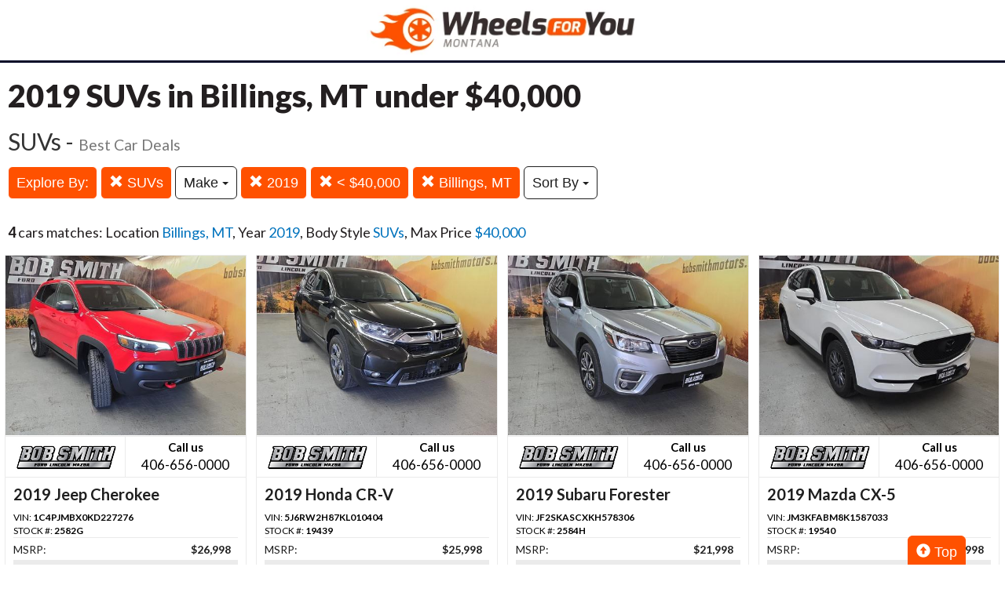

--- FILE ---
content_type: text/html; charset=UTF-8
request_url: https://autos.montanawheelsforyou.com/search?location=Billings%2C+MT&sf_year=2019&sf_bodyStyle=SUVs&max_price=40000
body_size: 6837
content:
<!doctype html>
<html lang="en">
<head>
<meta http-equiv="Content-Type" content="text/html; charset=utf-8" />
<title>2019 SUVs in Billings, MT under $40,000</title>
<meta name="description" content="Listings with photos, price Location Billings, MT,  Year 2019,  Body Style SUVs,  Max Price $40,000">
<meta name="viewport" content="width=device-width, initial-scale=1, maximum-scale=5, user-scalable=yes">
<meta name="format-detection" content="telephone=yes">


<script src="https://ajax.googleapis.com/ajax/libs/jquery/3.5.1/jquery.min.js"></script>


<!-- Latest compiled and minified CSS -->
<link rel="stylesheet" href="https://stackpath.bootstrapcdn.com/bootstrap/3.4.1/css/bootstrap.min.css" integrity="sha384-HSMxcRTRxnN+Bdg0JdbxYKrThecOKuH5zCYotlSAcp1+c8xmyTe9GYg1l9a69psu" crossorigin="anonymous"   media="all">



<!-- Latest compiled and minified JavaScript -->
<script src="https://stackpath.bootstrapcdn.com/bootstrap/3.4.1/js/bootstrap.min.js" integrity="sha384-aJ21OjlMXNL5UyIl/XNwTMqvzeRMZH2w8c5cRVpzpU8Y5bApTppSuUkhZXN0VxHd" crossorigin="anonymous" async></script>

<link href="https://fonts.googleapis.com/css?family=Nunito:800|Open+Sans:500,600,700,800,800i,normal|Roboto:300,400,700,900" rel="stylesheet"  media="all"> 
	<link href='https://fonts.googleapis.com/css?family=Roboto:400,300,100,500,700,900' rel='stylesheet' type='text/css'>
	<link href='https://fonts.googleapis.com/css?family=Open+Sans:400,600,700,800' rel='stylesheet' type='text/css'>
<link href="https://fonts.googleapis.com/css?family=Lato:100,300,400,700,900&display=swap" rel="stylesheet"> 
	
<!--
<link href="layout.css" rel="stylesheet"> 
--->



<!- HEAD -->
<!-- Google Tag Manager -->
<script>(function(w,d,s,l,i){w[l]=w[l]||[];w[l].push({'gtm.start':
new Date().getTime(),event:'gtm.js'});var f=d.getElementsByTagName(s)[0],
j=d.createElement(s),dl=l!='dataLayer'?'&l='+l:'';j.async=true;j.src=
'https://www.googletagmanager.com/gtm.js?id='+i+dl;f.parentNode.insertBefore(j,f);
})(window,document,'script','dataLayer','GTM-TDWDC2');</script>
<!-- End Google Tag Manager -->

<link rel="stylesheet" type="text/css" href="/fledit/get/website/29.css?minify=1&webp=1&16525" media="all">
<script type="text/javascript">


var et_url = 'https://analytics-prd.aws.wehaa.net/api/v1/trackings';
var trk_domain = "autos.montanawheelsforyou.com";
var trk_source = "website";
var trk_group = "default";

function et_send(data){
    var xhr = new XMLHttpRequest();
    //xhr.withCredentials = true;
    xhr.addEventListener("readystatechange", function () {
      if (this.readyState === this.DONE) {
        //console.log(this.responseText);
      }
    });
    xhr.open("POST", et_url);
    xhr.setRequestHeader("content-type", "application/json");
    xhr.setRequestHeader("x-tenant", 'ua-125407218-24');
    //xhr.setRequestHeader("auth", et_token);
    xhr.setRequestHeader("x-cat", 'dealers');
    xhr.send(data);

}



</script>


<script type="text/javascript">
    /*begin elastic tracking*/
    var data_send = {         trk_group: trk_group    };
    var tracking_data = JSON.stringify({ "action": "pageview", "category": 'search',  "value": 1, "domain": trk_domain, "source": trk_source, "label": data_send });
    et_send(tracking_data);
    /*end elastic tracking*/
</script>
</head>

<body class="search-grid-container">

	<a class="skip-to-content-link" href="#nav_bar">skip to content</a>
<!- BODY -->
<!-- Google Tag Manager (noscript) -->
<noscript><iframe src="https://www.googletagmanager.com/ns.html?id=GTM-TDWDC2"
height="0" width="0" style="display:none;visibility:hidden"></iframe></noscript>
<!-- End Google Tag Manager (noscript) -->





<div id="main_logo_bar">
		<a href="/" class="logo " title="home">
		&nbsp;
	</a>
</div>

<div class="search-grid-container-all main_content_width">
	
<!--------------- ----------------->


<div class="search-grid-container-header">

	<div class="main_content_width">
		<div id="h1_area" class="">

			<div id="the_h1"><h1>2019 SUVs in Billings, MT under $40,000</h1></div>
			<span id="the_h2"><h2>SUVs - <small>Best Car Deals</small></h2></span>

		</div>
	</div>

	

	<div class="" id="nav_bar">
	
<div id="navtop" style="width: 100%" class="main_content_width">
	<nav>

		<div class="btn-group" role="group" style="margin-top: 5px;">
			<button type="button" class="btn btn-default active" aria-expanded="false" id="btn_filter_by">Explore By:	</button>
		</div>


					<div class="btn-group" role="group" style="margin-top: 5px;">
						<a href="./search?location=Billings%2C+MT&sf_year=2019&max_price=40000" onclick="return loadCarList(this.href);" type="button" class="btn btn-default dropdown-toggle active">
						<span class="glyphicon glyphicon-remove"></span> 
						SUVs
			
						</a>
						</div>
			

						<div class="btn-group" role="group" style="margin-top: 5px;">
							<button type="button" class="btn btn-default dropdown-toggle" data-toggle="dropdown" aria-haspopup="true" aria-expanded="false" id="drop_sf_make">
							Make
							<span class="caret"></span>
							</button>
							<ul class="dropdown-menu dropdown-menu-center" id="menu_sf_make">
				<li><a href="./search?location=Billings%2C+MT&sf_year=2019&sf_bodyStyle=SUVs&max_price=40000&sf_make=Honda" onclick="return loadCarList(this.href);">Honda (1)</a></li><li><a href="./search?location=Billings%2C+MT&sf_year=2019&sf_bodyStyle=SUVs&max_price=40000&sf_make=Subaru" onclick="return loadCarList(this.href);">Subaru (1)</a></li><li><a href="./search?location=Billings%2C+MT&sf_year=2019&sf_bodyStyle=SUVs&max_price=40000&sf_make=Mazda" onclick="return loadCarList(this.href);">Mazda (1)</a></li><li><a href="./search?location=Billings%2C+MT&sf_year=2019&sf_bodyStyle=SUVs&max_price=40000&sf_make=Jeep" onclick="return loadCarList(this.href);">Jeep (1)</a></li> </ul></div>



					<div class="btn-group" role="group" style="margin-top: 5px;">
						<a href="./search?location=Billings%2C+MT&sf_bodyStyle=SUVs&max_price=40000" onclick="return loadCarList(this.href);" type="button" class="btn btn-default dropdown-toggle active">
						<span class="glyphicon glyphicon-remove"></span> 
						2019
			
						</a>
						</div>
			


					<div class="btn-group" role="group" style="margin-top: 5px;">
						<a href="./search?location=Billings%2C+MT&sf_year=2019&sf_bodyStyle=SUVs&" onclick="return loadCarList(this.href);" type="button" class="btn btn-default dropdown-toggle active">
						<span class="glyphicon glyphicon-remove"></span> 
						&lt;  $40,000
			
						</a>
						</div>
			

					<div class="btn-group" role="group" style="margin-top: 5px;">
						<a href="./search?&sf_year=2019&sf_bodyStyle=SUVs&max_price=40000" onclick="return loadCarList(this.href);" type="button" class="btn btn-default dropdown-toggle active">
						<span class="glyphicon glyphicon-remove"></span> 
						Billings, MT
			
						</a>
						</div>
			


					<div class="btn-group" role="group" style="margin-top: 5px;">
						<button type="button" class="btn btn-default dropdown-toggle" data-toggle="dropdown" aria-haspopup="true" aria-expanded="false" id="drop_sort">
						Sort By
						<span class="caret"></span>
						</button>
						<ul class="dropdown-menu dropdown-menu-center" id="menu_sort">
			<li><a href="./search?location=Billings%2C+MT&sf_year=2019&sf_bodyStyle=SUVs&max_price=40000&sort=priceDesc" onclick="return loadCarList(this.href);" rel="nofollow">Highest Price</a></li><li><a href="./search?location=Billings%2C+MT&sf_year=2019&sf_bodyStyle=SUVs&max_price=40000&sort=priceAsc" onclick="return loadCarList(this.href);" rel="nofollow">Lowest Price</a></li><li><a href="./search?location=Billings%2C+MT&sf_year=2019&sf_bodyStyle=SUVs&max_price=40000&sort=discountDesc" onclick="return loadCarList(this.href);" rel="nofollow">Highest Discount</a></li><li><a href="./search?location=Billings%2C+MT&sf_year=2019&sf_bodyStyle=SUVs&max_price=40000&sort=monthDesc" onclick="return loadCarList(this.href);" rel="nofollow">$ / Month Desc</a></li><li><a href="./search?location=Billings%2C+MT&sf_year=2019&sf_bodyStyle=SUVs&max_price=40000&sort=monthAsc" onclick="return loadCarList(this.href);" rel="nofollow">$ / Month Asc</a></li> </ul></div>


		<input type="hidden" id="current_page" value="1" /><input type="hidden" id="filter_ctype" value="" /><input type="hidden" id="filter_location" value="Billings, MT" /><input type="hidden" id="filter_sf_year" value="2019" /><input type="hidden" id="filter_sf_bodyStyle" value="SUVs" /><input type="hidden" id="filter_sf_make" value="" /><input type="hidden" id="filter_sf_model" value="" /><input type="hidden" id="filter_author_id" value="" /><input type="hidden" id="filter_sf_fuel_type" value="" /><input type="hidden" id="filter_max_price" value="40000" /><input type="hidden" id="filter_sort" value="" />

	</nav>
</div>
	</div><!-- /.container-fluid -->

	
</div>
<!---------------- ---------------->

<div class="main_content_width">
	<div id="cars_content">
		<div id="cars_num_info" ><p><span>4</span> cars matches: Location <b>Billings, MT</b>,  Year <b>2019</b>,  Body Style <b>SUVs</b>,  Max Price <b>$40,000</b></p></div>
		
		<div id="car_list">
			<div class="cars-grid-list">
				<div class="car-grid dealer454" data-article-id="3029495" data-dealer-id="454" data-section-id="944">
<a href="https://autos.montanawheelsforyou.com/go.php?dealer_id=454&article_id=3029495&ga_id=UA-125407218-24&source=website&url=https%3A%2F%2Fwww.bobsmithmotors.com%2Fused%2FJeep%2F2019-Jeep-Cherokee-92ec60e8ac18082e9316a3d993b06937.htm%3Futm_source%3DAutosLEE%26utm_medium%3Ddisplay%26utm_campaign%3DOnline%26utm_content%3DWPC%2C1.pid%2C0.did%2C454.didb%2C454.aid%2C3029495.sid%2C0.gap%2C125407218_24.xso%2Cwebsite&vh=6acf5ed82390239cd5d367dc5b94e1126ff4edb5" target="_blank" class="track-car-clk" rel="nofollow">
	<div class="car-img-container">

			<img src="https://cars-static.wehaacdn.com/leeautos-aws-wehaa-net/web/images/img.14068847.480x0.0.jpg" class="img-responsive main-image"  onerror="if (this.src != '/web/css/themes/default/imgs/default-photo.png') this.src = '/event/nopicture.jpg';" alt="2019 Jeep Cherokee." >
	</div>
			<div class="logo-phone ">
				<div class="logo">
					<img src="https://cars-static.wehaacdn.com/leeautos-aws-wehaa-net/web/images/img.1845161.jpg" class="img-responsive dealer-logo" alt="Bob Smith Motors">
				</div>
				<div class="phone_c">
					Call us<br>
					<div class="phone">406-656-0000</div>
				</div>
			</div>
			<div class="data-pad">
				<div class="flexc">
					<div class="title">2019 Jeep Cherokee</div>
				</div>

				<div class="car-vin-stock">
					<div class="sf_vin">VIN: <b>1C4PJMBX0KD227276</b></div>
					<div class="sf_stock">STOCK #: <b>2582G</b></div>
				</div>

				<div class="msrp_price_txt " > 
					<div class="price_label">
						MSRP:
					</div>
					<div class="price">
						$26,998&nbsp;&nbsp;&nbsp;
					</div>
				</div>

				<div class="discount_txt " > 
					<div class="price_label">
						Dealer Discount
					</div>
					<div class="price">
						$2,015&nbsp;&nbsp;&nbsp;
					</div>
				</div>

				<div class="discount_txt" style="display:none"> 
					<div class="price_label">
						&nbsp;&nbsp;&nbsp;Phone
					</div>
					<div class="price">
						-&nbsp;&nbsp;&nbsp;
					</div>
				</div>

			</div>
				<div class="price_txt">
					<div class="price_label">
						<span>CLICK HERE</span>
					</div>
					<div class="price">
						$24,983
					</div>
				</div>
</a>
</div><div class="car-grid dealer454" data-article-id="3027273" data-dealer-id="454" data-section-id="944">
<a href="https://autos.montanawheelsforyou.com/go.php?dealer_id=454&article_id=3027273&ga_id=UA-125407218-24&source=website&url=https%3A%2F%2Fwww.bobsmithmotors.com%2Fused%2FHonda%2F2019-Honda-CR-V-85762c7dac18173f7c2810f93b5b0f15.htm%3Futm_source%3DAutosLEE%26utm_medium%3Ddisplay%26utm_campaign%3DOnline%26utm_content%3DWPC%2C1.pid%2C0.did%2C454.didb%2C454.aid%2C3027273.sid%2C0.gap%2C125407218_24.xso%2Cwebsite&vh=6bdda285fcea838a100502f569d4ce56530a8036" target="_blank" class="track-car-clk" rel="nofollow">
	<div class="car-img-container">

			<img src="https://cars-static.wehaacdn.com/leeautos-aws-wehaa-net/web/images/img.14068843.480x0.0.jpg" class="img-responsive main-image"  onerror="if (this.src != '/web/css/themes/default/imgs/default-photo.png') this.src = '/event/nopicture.jpg';" alt="2019 Honda CR-V." >
	</div>
			<div class="logo-phone ">
				<div class="logo">
					<img src="https://cars-static.wehaacdn.com/leeautos-aws-wehaa-net/web/images/img.1845161.jpg" class="img-responsive dealer-logo" alt="Bob Smith Motors">
				</div>
				<div class="phone_c">
					Call us<br>
					<div class="phone">406-656-0000</div>
				</div>
			</div>
			<div class="data-pad">
				<div class="flexc">
					<div class="title">2019 Honda CR-V</div>
				</div>

				<div class="car-vin-stock">
					<div class="sf_vin">VIN: <b>5J6RW2H87KL010404</b></div>
					<div class="sf_stock">STOCK #: <b>19439</b></div>
				</div>

				<div class="msrp_price_txt " > 
					<div class="price_label">
						MSRP:
					</div>
					<div class="price">
						$25,998&nbsp;&nbsp;&nbsp;
					</div>
				</div>

				<div class="discount_txt " > 
					<div class="price_label">
						Dealer Discount
					</div>
					<div class="price">
						$5,015&nbsp;&nbsp;&nbsp;
					</div>
				</div>

				<div class="discount_txt" style="display:none"> 
					<div class="price_label">
						&nbsp;&nbsp;&nbsp;Phone
					</div>
					<div class="price">
						-&nbsp;&nbsp;&nbsp;
					</div>
				</div>

			</div>
				<div class="price_txt">
					<div class="price_label">
						<span>CLICK HERE</span>
					</div>
					<div class="price">
						$20,983
					</div>
				</div>
</a>
</div><div class="car-grid dealer454" data-article-id="3028323" data-dealer-id="454" data-section-id="944">
<a href="https://autos.montanawheelsforyou.com/go.php?dealer_id=454&article_id=3028323&ga_id=UA-125407218-24&source=website&url=https%3A%2F%2Fwww.bobsmithmotors.com%2Fused%2FSubaru%2F2019-Subaru-Forester-72510706ac185252e576917f2d6b9062.htm%3Futm_source%3DAutosLEE%26utm_medium%3Ddisplay%26utm_campaign%3DOnline%26utm_content%3DWPC%2C1.pid%2C0.did%2C454.didb%2C454.aid%2C3028323.sid%2C0.gap%2C125407218_24.xso%2Cwebsite&vh=c6729762290f558f7ee7c28123b4ce5799f06668" target="_blank" class="track-car-clk" rel="nofollow">
	<div class="car-img-container">

			<img src="https://cars-static.wehaacdn.com/leeautos-aws-wehaa-net/web/images/img.14068838.480x0.0.jpg" class="img-responsive main-image"  onerror="if (this.src != '/web/css/themes/default/imgs/default-photo.png') this.src = '/event/nopicture.jpg';" alt="2019 Subaru Forester." >
	</div>
			<div class="logo-phone ">
				<div class="logo">
					<img src="https://cars-static.wehaacdn.com/leeautos-aws-wehaa-net/web/images/img.1845161.jpg" class="img-responsive dealer-logo" alt="Bob Smith Motors">
				</div>
				<div class="phone_c">
					Call us<br>
					<div class="phone">406-656-0000</div>
				</div>
			</div>
			<div class="data-pad">
				<div class="flexc">
					<div class="title">2019 Subaru Forester</div>
				</div>

				<div class="car-vin-stock">
					<div class="sf_vin">VIN: <b>JF2SKASCXKH578306</b></div>
					<div class="sf_stock">STOCK #: <b>2584H</b></div>
				</div>

				<div class="msrp_price_txt " > 
					<div class="price_label">
						MSRP:
					</div>
					<div class="price">
						$21,998&nbsp;&nbsp;&nbsp;
					</div>
				</div>

				<div class="discount_txt " > 
					<div class="price_label">
						Dealer Discount
					</div>
					<div class="price">
						$4,015&nbsp;&nbsp;&nbsp;
					</div>
				</div>

				<div class="discount_txt" style="display:none"> 
					<div class="price_label">
						&nbsp;&nbsp;&nbsp;Phone
					</div>
					<div class="price">
						-&nbsp;&nbsp;&nbsp;
					</div>
				</div>

			</div>
				<div class="price_txt">
					<div class="price_label">
						<span>CLICK HERE</span>
					</div>
					<div class="price">
						$17,983
					</div>
				</div>
</a>
</div><div class="car-grid dealer454" data-article-id="3029494" data-dealer-id="454" data-section-id="944">
<a href="https://autos.montanawheelsforyou.com/go.php?dealer_id=454&article_id=3029494&ga_id=UA-125407218-24&source=website&url=https%3A%2F%2Fwww.bobsmithmotors.com%2Fused%2FMazda%2F2019-Mazda-CX-5-92ec761eac1844804ec99d1d33a16595.htm%3Futm_source%3DAutosLEE%26utm_medium%3Ddisplay%26utm_campaign%3DOnline%26utm_content%3DWPC%2C1.pid%2C0.did%2C454.didb%2C454.aid%2C3029494.sid%2C0.gap%2C125407218_24.xso%2Cwebsite&vh=49afef4d9194221bd86c399f70b6442c3f88f96b" target="_blank" class="track-car-clk" rel="nofollow">
	<div class="car-img-container">

			<img src="https://cars-static.wehaacdn.com/leeautos-aws-wehaa-net/web/images/img.14068841.480x0.0.jpg" class="img-responsive main-image"  onerror="if (this.src != '/web/css/themes/default/imgs/default-photo.png') this.src = '/event/nopicture.jpg';" alt="2019 Mazda CX-5." >
	</div>
			<div class="logo-phone ">
				<div class="logo">
					<img src="https://cars-static.wehaacdn.com/leeautos-aws-wehaa-net/web/images/img.1845161.jpg" class="img-responsive dealer-logo" alt="Bob Smith Motors">
				</div>
				<div class="phone_c">
					Call us<br>
					<div class="phone">406-656-0000</div>
				</div>
			</div>
			<div class="data-pad">
				<div class="flexc">
					<div class="title">2019 Mazda CX-5</div>
				</div>

				<div class="car-vin-stock">
					<div class="sf_vin">VIN: <b>JM3KFABM8K1587033</b></div>
					<div class="sf_stock">STOCK #: <b>19540</b></div>
				</div>

				<div class="msrp_price_txt " > 
					<div class="price_label">
						MSRP:
					</div>
					<div class="price">
						$18,998&nbsp;&nbsp;&nbsp;
					</div>
				</div>

				<div class="discount_txt " > 
					<div class="price_label">
						Dealer Discount
					</div>
					<div class="price">
						$1,291&nbsp;&nbsp;&nbsp;
					</div>
				</div>

				<div class="discount_txt" style="display:none"> 
					<div class="price_label">
						&nbsp;&nbsp;&nbsp;Phone
					</div>
					<div class="price">
						-&nbsp;&nbsp;&nbsp;
					</div>
				</div>

			</div>
				<div class="price_txt">
					<div class="price_label">
						<span>CLICK HERE</span>
					</div>
					<div class="price">
						$17,707
					</div>
				</div>
</a>
</div>
			</div>

		</div>
		

	</div>
        <a href="#" class="btn btn-primary btn-lg" style="    position: fixed;
    bottom: -5px;
    right: 50px;
  "><span class="glyphicon glyphicon-circle-arrow-up" aria-hidden="true"></span> Top</a>
</div>
</div>

<div id="the_footer">&nbsp;</div>

<div id="footer_box"> 

<div class="group trends">
	<div class="group_name">Popular Motor Trends in the Region</div>
	<div class="items">
		<a href="https://autos.montanawheelsforyou.com/search?location=Livingston%2C+MT&sf_bodyStyle=SUVs&sf_year=2026">2026 SUVs for sale in Livingston, MT</a>
<a href="https://autos.montanawheelsforyou.com/search?location=Billings%2C+MT&sf_bodyStyle=SUVs&sf_year=2026">2026 SUVs for sale in Billings, MT</a>
<a href="https://autos.montanawheelsforyou.com/search?location=Billings%2C+MT&sf_bodyStyle=Pickups&sf_year=2026">2026 Pickups for sale in Billings, MT</a>
<a href="https://autos.montanawheelsforyou.com/search?location=Livingston%2C+MT&sf_bodyStyle=Pickups&sf_year=2026">2026 Pickups for sale in Livingston, MT</a>
<a href="https://autos.montanawheelsforyou.com/search?location=Livingston%2C+MT&sf_bodyStyle=SUVs&sf_year=2025">2025 SUVs for sale in Livingston, MT</a>
<a href="https://autos.montanawheelsforyou.com/search?location=Billings%2C+MT&sf_bodyStyle=SUVs&sf_year=2025">2025 SUVs for sale in Billings, MT</a>
<a href="https://autos.montanawheelsforyou.com/search?location=Livingston%2C+MT&sf_bodyStyle=Pickups&sf_year=2025">2025 Pickups for sale in Livingston, MT</a>
<a href="https://autos.montanawheelsforyou.com/search?location=Billings%2C+MT&sf_bodyStyle=Pickups&sf_year=2025">2025 Pickups for sale in Billings, MT</a>
<a href="https://autos.montanawheelsforyou.com/search?location=Billings%2C+MT&sf_bodyStyle=SUVs&sf_year=2024">2024 SUVs for sale in Billings, MT</a>
<a href="https://autos.montanawheelsforyou.com/search?location=Billings%2C+MT&sf_bodyStyle=SUVs&sf_year=2023">2023 SUVs for sale in Billings, MT</a>

	</div>
</div><div class="group new">
	<div class="group_name">Popular New Car Models</div>
	<div class="items">
		<a href="https://autos.montanawheelsforyou.com/search?ctype=New&sf_make=RAM&sf_model=Ram+2500">New RAM  2500 for sale in Montana</a>
<a href="https://autos.montanawheelsforyou.com/search?ctype=New&sf_make=RAM&sf_model=Ram+3500">New RAM  3500 for sale in Montana</a>
<a href="https://autos.montanawheelsforyou.com/search?sf_model=CX-50&sf_make=Mazda&ctype=New">New Mazda CX-50 for sale in Montana</a>
<a href="https://autos.montanawheelsforyou.com/search?sf_model=CX-5&sf_make=Mazda&ctype=New">New Mazda CX-5 for sale in Montana</a>
<a href="https://autos.montanawheelsforyou.com/search?sf_model=CX-90&sf_make=Mazda&ctype=New">New Mazda CX-90 for sale in Montana</a>
<a href="https://autos.montanawheelsforyou.com/search?sf_make=Lincoln&sf_model=Navigator&ctype=New">New Lincoln Navigator for sale in Montana</a>
<a href="https://autos.montanawheelsforyou.com/search?sf_model=Aviator&sf_make=Lincoln&ctype=New">New Lincoln Aviator for sale in Montana</a>
<a href="https://autos.montanawheelsforyou.com/search?sf_make=Lincoln&sf_model=Nautilus&ctype=New">New Lincoln Nautilus for sale in Montana</a>
<a href="https://autos.montanawheelsforyou.com/search?sf_model=F-350&sf_make=Ford&ctype=New">New Ford F-350 for sale in Montana</a>
<a href="https://autos.montanawheelsforyou.com/search?sf_model=F-150&sf_make=Ford&ctype=New">New Ford F-150 for sale in Montana</a>

	</div>
</div><div class="group used">
	<div class="group_name">Popular Used Car Models</div>
	<div class="items">
		<a href="https://autos.montanawheelsforyou.com/search?sf_make=RAM&sf_model=Ram+2500&ctype=Used">Used RAM  2500 for sale in Montana</a>
<a href="https://autos.montanawheelsforyou.com/search?sf_model=Grand+Cherokee&sf_make=Jeep&ctype=Used">Used Jeep Grand Cherokee for sale in Montana</a>
<a href="https://autos.montanawheelsforyou.com/search?sf_model=F-150&sf_make=Ford&ctype=Used">Used Ford F-150 for sale in Montana</a>

	</div>
</div>

 </div>
 
<script type="text/javascript">

var is_paginating = 0;
//console.log('ready' + is_paginating);

var cars_impressions = new Array();
var cars_dealers_impressions = new Array();


function trackCarsEvents(){
	$('#car_list' + " .car-grid").each(function(index) {
		//console.log('car '+ $(this).data('article-id'));
		var article_id = parseInt($(this).data('article-id'));
		var dealer_id = parseInt($(this).data('dealer-id'));
		var section_id = parseInt($(this).data('section-id'));

        var data_send = {
            article_id : article_id,
            dealer_id : dealer_id,
            section_id : section_id
        };


        //ga_barker('send', 'event', 'Impression', 'Barker', JSON.stringify(data_send));

          if(typeof(cars_impressions[dealer_id]) == "undefined" || cars_impressions[dealer_id]<3){
            if(typeof(cars_impressions[dealer_id]) == "undefined"){
              cars_impressions[dealer_id]=0;
            }
            cars_impressions[dealer_id]++;
            //ga_promos('send', 'event', 'Impression', 'PromoSearch', JSON.stringify(data_send));
            ga_promos('send', 'event', 'Impression', 'PromoSearch', JSON.stringify(data_send),{'dimension1': ''+dealer_id});
            

		    /*begin elastic tracking*/
		    var data_send_i = {         trk_group: trk_group    };
		    var tracking_data = JSON.stringify({ "action": "impression", "category": 'search',  "value": 1, "domain": trk_domain, "source": trk_source, "label": data_send });
		    et_send(tracking_data);
		    /*end elastic tracking*/
          }

          
          if(typeof(cars_dealers_impressions[dealer_id]) == "undefined"){
            cars_dealers_impressions[dealer_id]++;
            //ga_barker('send', 'event', 'View', 'Barker', JSON.stringify(data_send));
            var the_dealer_id = [dealer_id];
            //ga_promos('send', 'event', 'View', 'PromoSearch', JSON.stringify({ dealers_ids: the_dealer_id}));
            ga_promos('send', 'event', 'View', 'PromoSearch', JSON.stringify({ dealers_ids: the_dealer_id}),{'dimension1': ''+dealer_id});
            

		    /*begin elastic tracking*/

		    var tracking_data = JSON.stringify({ "action": "dealerview", "category": 'search',  "value": 1, "domain": trk_domain, "source": trk_source, "label": { dealer_id: dealer_id} });
		    et_send(tracking_data);
		    /*end elastic tracking*/
          }
	});
detectCarClicks();
}

function detectCarClicks(){
    
    $('.track-car-clk').off("click").on('click', function(e){
      
      //e.preventDefault();      e.stopPropagation();

      
      //console.log($(this).closest('.car-grid').data('article-id'));

      	var article_id = $(this).closest('.car-grid').data('article-id');
		var dealer_id = $(this).closest('.car-grid').data('dealer-id');
		var section_id = $(this).closest('.car-grid').data('section-id');

	      
    var data_send = {
        url : $(this).data('url'),
        article_id : article_id,
        dealer_id : dealer_id,
        section_id : section_id,

        origin: window.location.href
    };
    ga_promos('send', 'event', 'Click', 'PromoSearch', JSON.stringify(data_send),{'dimension1': ''+dealer_id});
    }); 
}
function searchByZip(zip){
	document.getElementById('search_filter_by_zip_error').style.display = 'none';
	if(zip == ''){
		zip = document.getElementById('searchZipCode').value;
	}
	try{
		var dist = document.getElementById('zipDistance').value;
	}catch(e){
		var dist = 10;
	}
	var href = './?route=findDealersByZip&zip='+zip+'&dist='+dist;
	$.get(""+href,{ajax:'1'
	},function(data){
	 	var response = JSON.parse(data);
	 		if(typeof(response['dealers_comma']) != "undefined" ){
	 			//console.log(response['dealers_comma']);
	 			href = './search?zip=' + zip + '&zipd=' + dist + '&dealers=' + response['dealers_comma'];
	 			loadCarList(href);
	 		}else{
	 			//console.log('error' + response);
	 			$('#searchZipCode').removeClass( "has-error" ).addClass( "has-error" );
				$('#searchZipCode').popover({placement:'top'});
	 			$('#searchZipCode').attr('data-content', response['msg']+'').popover('show');
	 		}
	 		

		

		});
}

function loadCarList(href,noPushState){
	$( "#car_list" ).html( '<center><div id="next_page_loading" class="lds-circle"><div></div></div></center>' );
	$.get(""+href,{ajax:'1'
	},function(data){
	 	var response = JSON.parse(data);
	 		//console.log(response);

					$( "#next_page_link" ).remove();
					$( "#next_page_loading" ).remove();
					//console.log(response.title);

					$( "#nav_bar" ).html(response.nav_bar);
					$( "#cars_num_info" ).html(response.cars_num_info);
					
					$( "#car_list" ).append( '<div class="cars-grid-list">'+response.car_list +'</div>' );
					$( "#the_h1" ).html(response.title);
					$( "#the_h2" ).html(response.sub_title);
					document.title = response.title_pure;
					//trackCarsImpressionsAjax(response.articles_ids);
					//detectCarClicks();
					is_paginating=0;
					//ga_promos('send', 'pageview', location.pathname);
					//trackDealerPageview(dealer_id,slider_id);*/
	 				if(typeof(noPushState) == "undefined"){
						window.history.pushState(href, response.title, href);
						//ga_promos('send', 'pageview', location.pathname);
						ga_promos('send', 'pageview');
					}
					
					cars_impressions = [];
					cars_dealers_impressions = [];

					trackCarsEvents();

		});
	
	return false;
}
window.onpopstate = function(event) {
  //console.log(event);
  if(typeof(event.state) == "undefined" || typeof(event) == "undefined" || event.state == null){
  	loadCarList('?','1');
  }else{
  	loadCarList(event.state,'1');
  }
  
};

function filterCarListNext(){

	if(is_paginating > 0){

	}else{
		is_paginating=1;

	

	var filters = {
		'current_page' : 	$('#current_page').attr('value')
		,'ctype' : 			$('#filter_ctype').attr('value')
		,'location' : 		$('#filter_location').attr('value')
		,'sf_year' : 		$('#filter_sf_year').attr('value')
		,'sf_bodyStyle' : 	$('#filter_sf_bodyStyle').attr('value')
		,'sf_make' : 		$('#filter_sf_make').attr('value')
		,'sf_model' : 		$('#filter_sf_model').attr('value')
		,'author_id' : 		$('#filter_author_id').attr('value')
		,'sort' : 			$('#filter_sort').attr('value')
		,'sf_trim' :		$('#filter_sf_trim').attr('value')
		,'sf_color' :		$('#filter_sf_color').attr('value')
		,'sf_fuel_type' :		$('#filter_sf_fuel_type').attr('value')
		,'max_price' :		$('#filter_max_price').attr('value')
		
	};


	//console.log('p'+filters['current_page']);

	filters['current_page']++;
	//console.log('p'+filters['current_page']);


	$( "#car_list" ).append( '<center><div id="next_page_loading" class="lds-circle"><div></div></div></center>' );
	$.get("./search",{ajax:'1'
	, ctype : 		filters['ctype']
	, location : 	filters['location']
	, sf_year : 	filters['sf_year']
	, sf_bodyStyle : filters['sf_bodyStyle']
	, sf_make : 	filters['sf_make']
	, sf_model : 	filters['sf_model']
	, author_id : 	filters['author_id']
	, sort : 		filters['sort']
	, sf_trim : 		filters['sf_trim']
	, sf_color : 		filters['sf_color']
	, sf_fuel_type : 	filters['sf_fuel_type']
	
	, max_price : 		filters['max_price']
	
	, page : 		filters['current_page']
	},function(data){
	 	var response = JSON.parse(data);
					
					$( "#next_page_link" ).remove();
					$( "#next_page_loading" ).remove();
					$( "#nav_bar" ).html(response.nav_bar);
					$( "#car_list" ).append( '<div class="cars-grid-list">'+response.car_list +'</div>' );
					
					//trackCarsImpressionsAjax(response.articles_ids);
					//detectCarClicks();
					is_paginating=0;
					//ga_promos('send', 'pageview', location.pathname);
					//trackDealerPageview(dealer_id,slider_id);*/
		trackCarsEvents();

		});
	}

}


$(document).ready(function() {
	

	var win = $(window);
	// Each time the user scrolls
	win.scroll(function() {
		// End of the document reached?
		/*if ($(document).height() - win.height() == win.scrollTop()) {*/
			//console.log($(window).scrollTop());
			//console.log($(document).height());
		if($(window).scrollTop() + $(window).height() > $(document).height() - $("#footer_box").height()-100){
			//console.log($(window).scrollTop());
			try{
				$('#next_page_link').click();
			}catch(e){
				alert('no');
			}
			/*$('#loading').show(); 

			$.ajax({
				url: 'get-post.php',
				dataType: 'html',
				success: function(html) {
					$('#posts').append(html);
					$('#loading').hide();
				}
			});*/
		}
	});


	if(typeof ga_promos == "undefined"){
	    (function(i,s,o,g,r,a,m){i['GoogleAnalyticsObject']=r;i[r]=i[r]||function(){
	                        (i[r].q=i[r].q||[]).push(arguments)},i[r].l=1*new Date();a=s.createElement(o),
	                        m=s.getElementsByTagName(o)[0];a.async=1;a.src=g;m.parentNode.insertBefore(a,m)
	                        })(window,document,'script','https://www.google-analytics.com/analytics.js','ga_promos');

	    ga_promos('create', 'UA-125407218-24', 'auto');
	    ga_promos('send', 'pageview');
	}
	trackCarsEvents();
});

/*
$(document).ready(function() {
	detectCarClicks();
	$('#nav_bar').affix({
	  offset: {
	    top: 150
	  }
	});
});
*/

</script>

</body>
</html>
<!--no cache-5-->

--- FILE ---
content_type: text/plain
request_url: https://www.google-analytics.com/j/collect?v=1&_v=j102&a=539937561&t=pageview&_s=1&dl=https%3A%2F%2Fautos.montanawheelsforyou.com%2Fsearch%3Flocation%3DBillings%252C%2BMT%26sf_year%3D2019%26sf_bodyStyle%3DSUVs%26max_price%3D40000&ul=en-us%40posix&dt=2019%20SUVs%20in%20Billings%2C%20MT%20under%20%2440%2C000&sr=1280x720&vp=1280x720&_u=IEBAAEABCAAAACAAI~&jid=658666951&gjid=612337478&cid=1078263761.1766628414&tid=UA-125407218-24&_gid=1824840518.1766628414&_r=1&_slc=1&z=559529051
body_size: -455
content:
2,cG-2BSE863K8G